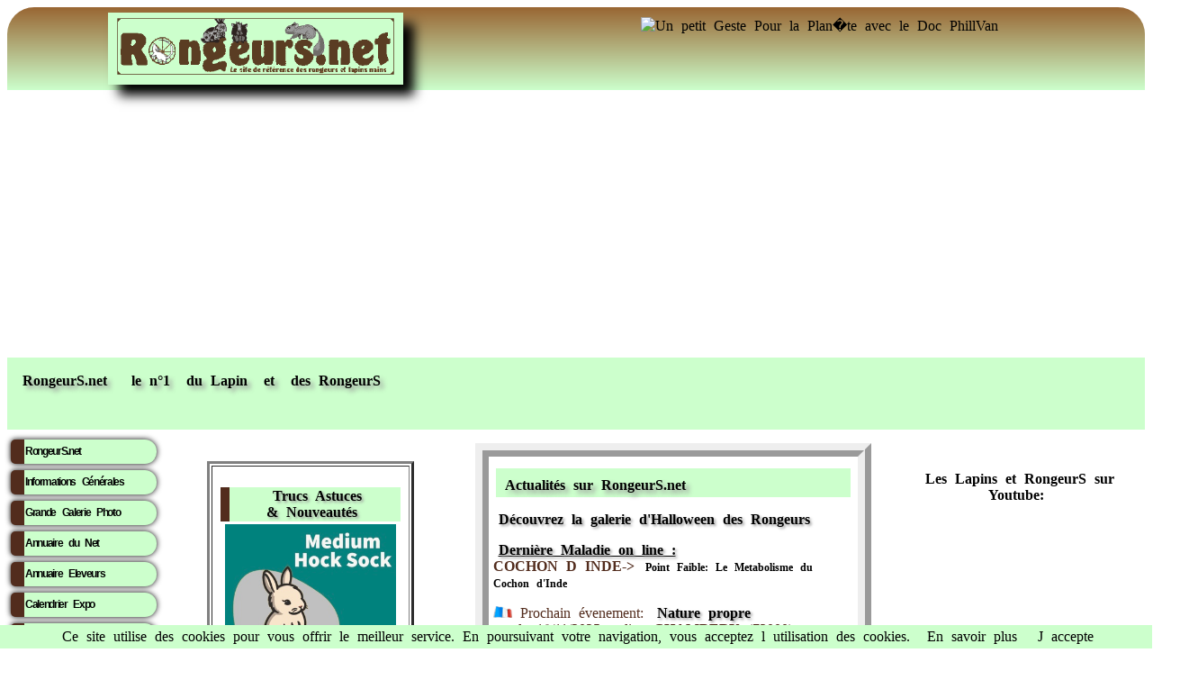

--- FILE ---
content_type: text/html; charset=UTF-8
request_url: https://rongeurs.net/
body_size: 4915
content:
<!DOCTYPE html>
<html lang="fr" xmlns:og="https://ogp.me/ns#"><head>
<title>Rongeur'SS.net: Lapin,Cochon d Inde,Hamster,Rat,...</title>
<meta name="viewport" content="width=device-width, initial-scale=1.0">

<meta name="Author" content="Philippe Vanhee">
<meta name="robots" content="index, follow">
<meta name="Identifier-URL" content="https://rongeurs.net/">
<meta name="Copyright" content="rongeurs.net Dr Vanhee Philippe Veterinaire">
<link rel="shortcut icon" type="image/x-icon" href="https://rongeurs.net/images/favicone/lp.ico" >
<meta http-equiv="content-language" content="fr">
<meta charset="utf8">
 <link rel="canonical" href="https://rongeurs.net/" />
<link href="/css/1.css" rel="stylesheet" type="text/css">
<link href="/css/mobile.css" rel="stylesheet" type="text/css"> 

<meta property="og:title" content="Rongeur'SS.net: Lapin,Cochon d Inde,Hamster, Chinchilla, Rat,ecureuil,gerbille.." />
<meta property="og:url" content="" /> 
<meta property="og:image" content="https://rongeurs.net/portraits/Images/sisso.jpg" />
<meta property="og:type" content="website" />
<meta property="og:description" content="<br />
<b>Warning</b>:  Undefined variable $og_description in <b>/home/rongeurs/public_html/Library/meta_global.php</b> on line <b>63</b><br />
" />
<meta property="og:site_name" content="RongeurS.net" />
<meta property="og:locale" content="fr_FR" />

<!-- icon for iOS Devices -->
<link rel="apple-touch-icon" href="https://rongeurs.net/iphone/apple-touch-icon.png"/>
<link rel="apple-touch-icon" sizes="114x114" href="https://rongeurs.net/iphone/apple-touch-icon-iphone4.png"/>
<link rel="apple-touch-icon" sizes="72x72" href="https://rongeurs.net/iphone/apple-touch-icon-ipad.png" />
<link rel="apple-touch-startup-image" href="https://rongeurs.net/iphone//splash-screen-320x460.png"/>
<link rel="apple-touch-startup-image" sizes="1024x748" href="https://rongeurs.net/iphone/splash-screen-1024x748.png" />
<link rel="apple-touch-startup-image" sizes="768x1004" href="https://rongeurs.net/iphone/splash-screen-768x1004.png" />
<link rel="apple-touch-startup-image" sizes="640x960" href="https://rongeurs.net/iphone/splash-screen-640x960.png" />
<!-- END icon for iOS Devices -->

<link rel="stylesheet" type="text/css" href="https://rongeurs.net/css/ma_feuille_css_imprimante.css" media="print" />



   
<script async src="https://pagead2.googlesyndication.com/pagead/js/adsbygoogle.js?client=ca-pub-3290433150397287"
     crossorigin="anonymous">
</script>
<script src="https://rongeurs.net/Library/lazysizes.min.js" async=""></script>     <BASE href="https://rongeurs.net">
<meta name="Description" content="Site sur les Lapins nains et Rongeurs domestiques cochon d'inde hamster rat souris gerbille chinchilla octodon tamia de deux veterinaires NAC dr Vanhee et Mary">
<meta name="Keywords" content="rongeur,lapin nain,site rongeur,rongeurs,animal compagnie,animaux,compagnie,animal domestique,rat domestique,lapin,cobaye,chinchilla,degue chili,gerbille,ecureuil coree,hamster,cochon inde,maladie lapin,maladie rongeur,veterinaire,souris animal,souris rongeur maladie,lagomorphe,chien de prairie,octodon,rats domestiques,photo rongeur,photo lapin,veterinaire mary,veterinaire vanhee">
<meta name="google-site-verification" content="GVLo5UATG8jwP02WEtaUmdPNWcw05A9f0cyntevXrUs" />

</head>

<body>

<header>
<div align="center">
  <div id="entete" >
<div class="entete_">
<a href="index.php"><img src="IndexImages/Banniere.gif" alt="rongeurs point net" name="Banniere" width="456" height="96" border="0" id="Banniere" style="min-width: 280px;max-width:310px;height: auto;" /></a> 
</div>


<div class="entete_"1  style="width:500px; height:70px ;" >
<a href="https://www.youtube.com/@PtitGestePourlaPlanete" target="_blank"><img src="https://rongeurs.net/pub/ban/PtitGeste.gif" width="468" height="60" alt="Un petit Geste Pour la Plan�te avec le Doc PhillVan"></a>
</div>
</div>
<div class="clear" > </div>


</div></header>

<div style="padding:15px ; background-color: #CCFFCC">
  <h1>RongeurS.net &nbsp; le n°1 &nbsp;du Lapin&nbsp; et&nbsp; des RongeurS</h1>
  <p>&nbsp;</p>
  <h1>
 
  </h1>
</div>
 


<nav style=" width:180px; min-height:600px; ">
<ul>
<li><a href="https://rongeurs.net/index.php" class="ha2" title="Site d'Information Rongeurs et Lapins">RongeurS.net</a></li>
<li><a href="https://rongeurs.net/General/index.php" class="ha2" title="Informations Générales des Rongeurs">Informations 
      G&eacute;n&eacute;rales </a></li>
<li><a href="https://rongeurs.net/galerie.php" class="ha2" title="Portraits et Photos de Rongeurs et Lapins">Grande 
      Galerie Photo</a></li>
<li><a href="https://rongeurs.net/annuaire_liens" class="ha2" title="Annuaire de liens vers les sites de Rongeurs et Lapins">Annuaire 
      du Net</a></li>
<li><a href="https://rongeurs.net/eleveurs" class="ha2" title="Elevages pour acheter des Lapins ou des Rongeurs">Annuaire 
      Eleveurs</a></li>
<li><a href="https://rongeurs.net/calendrier/" class="ha2" title="Calendrier des Expositions, Concours, evenements des Rongeurs et Lapins">Calendrier 
      Expo</a></li>     
<li><a href="https://rongeurs.net/Pathologie/" class="ha2" title="Les Principales maladies décrites par le Dr Vanhee veterinaire spécialiste">Maladies  Sant&eacute;</a></li>
<li><a href="https://rongeurs.net/Especes/index.php" class="ha2" title="Classification des Rongeurs et Lagomorphes">Acc&egrave;s 
      par Esp&egrave;ce</a></li>
<li><a href="https://tidd.ly/3RMHtc2" target="_blank" class="ha2" title="Boutique en ligne pour les Rongeurs et Lapins">Boutique 
      des Rongeurs</a></li>
</ul>




                                  
</nav>



<section  style=" min-height:750px; " >
<div id="conteneur" style="min-height:500px;">

    <div class="element"  style=" padding:20px; width:235px; height:290px;">
      <table width="230" height="285" border="3" cellpadding="5">
        <tr>
          <td width="200"><div align="center">
            <table width="200" border="0">
              <tr>
                <td height="45" class="rub01"><div align="center" ><strong>
                                  <a href="https://rongeurs.net/nouveautes/index.php" title="Nouveautes Lapin et Rongeur"> <h2> Trucs Astuces<br>
                  &amp; Nouveaut&eacute;s</h2></a></strong></div></td>
              </tr>
              <tr>
                <td height="&(0">
 <portrait_image>               
                <div align="center">
 <a href="https://rongeurs.net/nouveautes/index.php " title ="Truc Nouveautes Rongeurs Bunny Socks ! une alternative pour la Pododermatite">
 <img data-src="
https://rongeurs.net/nouveautes/images/Rabbit_Socks.jpg"  alt="Truc Astuces Lapins" 
width=323 height=250 border="0" class="lazyload"></a> </div>
 </portrait_image>
 </td>
              </tr>
              <tr>
                <td height="53""><div align="center" class="ha2"><a href="https://rongeurs.net/nouveautes/index.php" class="ha2" title ="Truc Nouveautes Rongeurs">
				Bunny Socks ! une alternative pour la Pododermatite</a></div></td>
              </tr>
            </table>
          </div></td>
        </tr>
      </table width="100" height="100" >
    </div>

<div class="element" style=" width:400px;min-height:430px; border: ridge; border-width: 15px; padding:5px; padding-top:10px ;">
  <div style="font-size:14px;  background-color:#CCFFCC ; text-align:center; padding:8px; margin:3px; " >   
 <a href="https://rongeurs.net/" class="ha2"><h1><font size="3" title="actualites Rongeurs et Lapins">Actualit&eacute;s sur RongeurS.net</font></h1></a>  
</div><p/>
        

            
  
  
          
    <div><a href="https://rongeurs.net/Halloween/index.php"  class="ha2"><h2><font size="3" title="Photod d Halloween">D&eacute;couvrez la galerie d'Halloween des Rongeurs</font></h2></a> </div><p/> 
	    
        
      
<div></div><p/>
    
<div><u><font  class="ha2"><a href="https://rongeurs.net/Pathologie/" class="ha2"><h2>Derni&egrave;re Maladie on line :</h2></a></font>
<div style="clear:both;"></div>        
        </u><font size="3" face="Georgia, Times New Roman, Times, serif">
<b> COCHON D INDE-><a href="https://rongeurs.net/Pathologie/index_mono.php?id=516" class="ha2"> Point Faible: Le Metabolisme du Cochon d'Inde</a></b></font>
</div><p/>

    <div style="padding-right:15px;width:400px; ">
              
   <font >
<img data-src="
https://rongeurs.net/images/france.gif" class="lazyload" width="21" height="13" alt="France" /> Prochain &eacute;venement:<a href="https://rongeurs.net/calendrier/"  class="ha2"><h2><font size="3" class="lazyload"> Nature propre</font></h2></a>

<div style="clear:both;"></div>--&gt;
 le 18/11/2025        
&nbsp;  lieu <strong> CHAMBERY</strong> (73000)


    <div style="clear:both;"></div>
   
<img data-src="
https://rongeurs.net/images/france.gif" class="lazyload" width="21" height="13" alt="France" /> Prochain &eacute;venement:<a href="https://rongeurs.net/calendrier/"  class="ha2"><h2><font size="3" class="lazyload"> Gème CONCOURS NATIONAL F.A.E.C.</font></h2></a>
</font></h2>
    </a></b>
    <div style="clear:both;"></div>
    --&gt;
     du 22/11/2025 au 23/11/2025        
&nbsp;  lieu <strong> REIGNIER ESERY</strong> (74930)</font>
top</div>

      

</div>
<div align="center" class="element" style="width:240px; min-height:260px ;  vertical-align: middle; padding-top:15px ;">
<p><h3><a href="https://www.youtube.com/@Diagnosticien" title="Le Le Doc PhillVan sur Youtube" target="_blank">Les Lapins et RongeurS sur Youtube:</a></h3>
</p>
<iframe src='https://www.youtube.com/embed/?listType=playlist&list=UUg5rwMR2zPM8b_1_BhUp79A' frameborder='0' allowfullscreen /> 
</iframe>
<p>
<h3><a href="https://rongeurs.net/blog/?cat=3" target="_parent">Et sur le Blog !</a></h3></p>
</div>


</div>
<div id="conteneur" style="min-height:400px; ">
<div class="element" align="center" style="width:190px; min-height:180px ; ">
<br><br>

<portrait_image>
<a href="Especes/index.php">

<IMG SRC='News/8.gif' ALT='Espece' BORDER='0'  width='180' height='180'>


</script>
</a>
</portrait_image>
<br>
<a href="galerie.php" ><img src="imageIndex1/Galerie.gif" alt="Grande Galerie" name="Galerie" width="149" height="22" border="0" data-src="imageIndex1/Galerie.gif"></a>
</div>
<div class="element" style="width:260px; min-height:280px ;"  >

                        <table border="3" cellpadding="5"  class="tb">
          <tr>
            <td><div align="center">
              <table width="120" border="0">
                <tr>
                  <td class="rub01"><div align="center"><h2>Les 
                    derniers Portraits:</h2></div></td>
                </tr>
                
                <tr>
                  <td>
<portrait_image>                  
                  <div align="center">
                     

<table width="165" height="130" border="1">
  <tr>
      <td width="149" align="center"><a href="https://rongeurs.net/portraits/index.php?cat_id=15" target="_blank" title="Photos Animaux nouveautes">
	     
<img src="https://rongeurs.net/portraits/Imagettes/polux_mates.jpg" alt="Portrait de 	Polux	" width="140" height="148"  border="0" align="middle" ></a> 
  <br>

          <font size="2">	Polux	 </font></td>
    </tr>
  </table>

                            </div> </portrait_image></td>
                </tr>
              </table>
            </div></td>
          </tr>
        </table>
            </div>

    <div class="element" style="width:250px; min-height:290px ; ">
      <table width="250" height="350" border="0" cellpadding="5" cellspacing="0">
        <tr>
          <td rowspan="3" valign="middle"><div align="center">
<portrait_image>             <table width="180" border="0">
          <tr> 
            <td width="166" class="rub01"> 
              <div align="center"> <a href="https://rongeurs.net/Pathologie/" class="ha2" title="Prinvipales Maladies des Rongeurs et Lapins Nains"><h2>Maladies des Rongeurs</h2></a></div></td>
          </tr>
          <tr> 
            <td><div align="center"><a href="https://rongeurs.net/Pathologie/" title="Tumeur des Glandes de Marquage du Lapin "><img src="https://rongeurs.net/Pathologie/Imagettes/505-1.jpg" width="130" height="112" border="0" alt="Tumeur des Glandes de Marquage du Lapin "></a></div></td>
          </tr>
          <tr> 
            <td><div align="center"><a href="https://rongeurs.net/Pathologie/" class="ha2">Tumeur des Glandes de Marquage du Lapin </a></div></td>
          </tr>
        </table>

          
</portrait_image>          </div>
            <br>
            <div align="center"><b><u><a href="https://rongeurs.net/Pathologie/" onMouseOut="MM_nbGroup('out');"  onMouseOver="MM_nbGroup('over','Pathologie','imageIndex1/Pathologie_f2.gif','imageIndex1/Pathologie_f2.gif',1);"  onClick="MM_nbGroup('down','navbar1','Pathologie','imageIndex1/Pathologie.gif',1);" target="_top" ><img name="Pathologie" data-src="
imageIndex1/Pathologie.gif" width="149" height="22" border="0" alt="Sante et Soins" class="lazyload"></a></u></b></div></td>
        </tr>
        <tr> </tr>
        <tr> </tr>
      </table>
    </div>

</section>
<section align="center" >
  <hr width="70%">
                      <p align="center"><font face="Times New Roman, Times, serif" size="2">&quot;Le 
                        contenu de ce site est prot&eacute;g&eacute; par la propri&eacute;t&eacute; 
                        litt&eacute;raire artistique, la convention de Berne et 
                        le Code de la propri&eacute;t&eacute; intellectuelle, 
                      livre I</font><font face="Times New Roman, Times, serif" size="2"><br>
                      Toute reproduction, autrement que par l'usage priv&eacute; du visiteur du 
                        site en vue notamment d'une diffusion publique par n'importe 
                        quel moyen, <br>
                      est strictement interdite sans l'autorisation du webmaster de ce site , Docteur Philippe Vanh&eacute;e, V&eacute;t&eacute;rinaire</font>.&quot;                      </p>
</div> 

</section>



<footer>
<div align="center" >

<PP>
         <div id="conteneur0" script="font-size: small;" >
      <div class="espece"><a href="https://rongeurs.net/lapin/" title="Accueil Lapin Nain">Lapin Nain</a></div>
    <div class="espece"><a href="https://rongeurs.net/Especes/Cobaye/" title="Accueil Cochon Inde">Cochon d'Inde</a></div>
    <div class="espece"><a href="https://rongeurs.net/Especes/Hamster/"title="Accueil Hamster">Hamster</a></div>
    <div class="espece"><a href="https://rongeurs.net/Especes/Hamstrus/" title="Accueil Hamster Russe">Hamsters nains</a></div>
    <div class="espece"><a href="https://rongeurs.net/Especes/Chinchilla/" title="Accueil Chinchilla">Chinchilla</a></div>
    <div class="espece"><a href="https://rongeurs.net/Especes/Rat/" title="Accueil Rat Domestique"> Rat</a></div>
    <div class="espece"><a href="https://rongeurs.net/Especes/Souris/" title="Accueil Souris Domestique">Souris</a></div>
    <div class="espece"><a href="https://rongeurs.net/Especes/Gerbille/" title="Accueil Gerbille">Gerbille</a></div>
    <div class="espece"><a href=" https://rongeurs.net/Especes/Degu/"title="Accueil Octodon">Octodon</a></div>
    <div class="espece"><a href="https://rongeurs.net/Especes/Ecureuil/"title="Accueil Chipmunk">Ecureuil de cor&eacute;e</a></div>
    <div class="espece"><a href="https://rongeurs.net/Especes/Chien_Prairie/" title="Accueil Chien Prairie">Chien de Prairie</a></div>
</div>
    
<div id="conteneur0">
    <div class="espece"><a href="https://rongeurs.net/contact.php" title="Contact">
    <img src="https://rongeurs.net/images/Courrier1.gif" width="25" height="23" align="middle" border="0" alt="@"> 
    Contacter les @uteurs <img src="https://rongeurs.net/images/Courrier1.gif" width="25" height="23" align="middle" border="0" alt="@" /></font></a></div>
    <div class="espece"><a href="https://rongeurs.net/sponsor/"  title="Partenaires">Annonceurs</a></div>
    <div class="espece"><a href="https://rongeurs.net/media/" title="Contacts Media">Dossier Medias</a></div>
    <div class="espece"><a href="https://rongeurs.net/dossiersrpn/bannieres.php" title="Bannieres du Site">Bannieres</a></div>
    <div class="espece"><a href="https://rongeurs.net/dossiersrpn/stats.php" title="Nos Statistiques">Stats</a></div>
    <div class="espece"><a href="https://tidd.ly/3RMHtc2" title="Boutique Animaux" target="_blank">Boutique</a></div>
    <div class="espece"><a href="https://rongeurs.net/blog/?cat=3" title="Autocollants Collector Gratuits" target="_blank">Blog</a></div>
<div class="espece"><a href="https://www.youtube.com/@Diagnosticien" title="les rongeurs sur Youtube" target="_blank">sur Youtube</a></div>
    <div class="espece"><a href="https://www.youtube.com/@nimport-nawak" title="Aides diverses sur Youtube" target="_blank">aides...</a></div>

</div> 
   <div align="center" style="color:#FFF; text-align: center;  width: 600px;  margin-left: auto; margin-right: auto; " ><a href="https://www.youtube.com/@PtitGestePourlaPlanete" title="Petit Geste pour la planete" style="color:#FFF" target="_blank"> Copyright: RongeurS.net Philippe Vanhee  - reproduction interdite</a>
  
   </div> 
<p><br />
   </p>
 <script src="https://rongeurs.net/cookiechoices.js"></script><script>document.addEventListener('DOMContentLoaded', function(event){cookieChoices.showCookieConsentBar('Ce site utilise des cookies pour vous offrir le meilleur service. En poursuivant votre navigation, vous acceptez l utilisation des cookies.', 'J accepte', 'En savoir plus', 'https://rongeurs.net/mentionslegales/');});</script>  
</PP> 

    </div>
</footer>


<nav_bas>
                  <ul>
<li><a href="https://rongeurs.net/index.php" class="ha2" title="Site d'Information Rongeurs et Lapins">RongeurS.net</a></li>
<li><a href="https://rongeurs.net/General/index.php" class="ha2" title="Informations Générales des Rongeurs">Informations 
      G&eacute;n&eacute;rales </a></li>
<li><a href="https://rongeurs.net/galerie.php" class="ha2" title="Portraits et Photos de Rongeurs et Lapins">Grande 
      Galerie Photo</a></li>
<li><a href="https://rongeurs.net/annuaire_liens" class="ha2" title="Annuaire de liens vers les sites de Rongeurs et Lapins">Annuaire 
      du Net</a></li>
<li><a href="https://rongeurs.net/eleveurs" class="ha2" title="Elevages pour acheter des Lapins ou des Rongeurs">Annuaire 
      Eleveurs</a></li>
<li><a href="https://rongeurs.net/calendrier/" class="ha2" title="Calendrier des Expositions, Concours, evenements des Rongeurs et Lapins">Calendrier 
      Expo</a></li>     
<li><a href="https://rongeurs.net/Pathologie/" class="ha2" title="Les Principales maladies décrites par le Dr Vanhee veterinaire spécialiste">Maladies  Sant&eacute;</a></li>
<li><a href="https://rongeurs.net/Especes/index.php" class="ha2" title="Classification des Rongeurs et Lagomorphes">Acc&egrave;s 
      par Esp&egrave;ce</a></li>
<li><a href="https://tidd.ly/3RMHtc2" target="_blank" class="ha2" title="Boutique en ligne pour les Rongeurs et Lapins">Boutique 
      des Rongeurs</a></li>
</ul>

</nav_bas> 


</body>
</html>

--- FILE ---
content_type: text/html; charset=utf-8
request_url: https://www.google.com/recaptcha/api2/aframe
body_size: 264
content:
<!DOCTYPE HTML><html><head><meta http-equiv="content-type" content="text/html; charset=UTF-8"></head><body><script nonce="lWEEsuxMih2hUW-ufh4Mag">/** Anti-fraud and anti-abuse applications only. See google.com/recaptcha */ try{var clients={'sodar':'https://pagead2.googlesyndication.com/pagead/sodar?'};window.addEventListener("message",function(a){try{if(a.source===window.parent){var b=JSON.parse(a.data);var c=clients[b['id']];if(c){var d=document.createElement('img');d.src=c+b['params']+'&rc='+(localStorage.getItem("rc::a")?sessionStorage.getItem("rc::b"):"");window.document.body.appendChild(d);sessionStorage.setItem("rc::e",parseInt(sessionStorage.getItem("rc::e")||0)+1);localStorage.setItem("rc::h",'1762338691670');}}}catch(b){}});window.parent.postMessage("_grecaptcha_ready", "*");}catch(b){}</script></body></html>

--- FILE ---
content_type: text/css
request_url: https://rongeurs.net/css/1.css
body_size: 1691
content:
header, nav, section ,footer,article ,aside,frame,section,PP { display:block; }

body,td,th {
	font-family: Georgia, "Times New Roman", Times, serif;
	background-color: #fff;
	word-spacing: 5px;
	height: 5px;
	color: #522c1d;
	font-size: medium;
}

logo {align-items: center}

a { 
	padding:4px;
	height:30px;
	text-decoration:none;
	color:black ;
	}

h1 {
	font-family: Georgia, "Times New Roman", Times, serif;
	font-size: 16px;
	color: #000;
	padding: 2px;
	text-shadow: 4px 4px 5px #999;
	float: left;
	margin: 0;
	text-align:left;
	display:inline;	
	
}
h2 {
	font-family: Georgia, "Times New Roman", Times, serif;
	font-size: 16px;
	color: #000;
	padding: 2px;
	text-shadow: 2px 2px 3px #999;

	margin: 0;
	text-align:left;
	display:inline;
	}
h3,h4,h5 {	
	font-size: 16px;	
	margin: 0;
	text-align:left;
	display:inline;
	}
h3,h4,h5 a { text-decoration:none; 
			
			}	

header {
	background: -webkit-gradient(linear,0% 0%,0% 100%,from(#963), to(#ccffcc));
	padding: 6px;
	border-radius: 30px 30px 0px 0px;
}

	

section {
	background-color: white ;
	
	border-top-width: medium;
	border-right-width: medium;
	border-bottom-width: medium;
	border-left-width: medium;
	border-top-color: #F00;
	border-right-color: #F00;
	border-bottom-color: #F00;
	border-left-color: #F00;
}
aside { float:right ;
	width:140px ;
	border:6px;
	padding:5px:}
	
footer {
	clear:both; padding-top:10px;
	background: -webkit-gradient(linear,0% 0%,0% 100%,from(#ccffcc),to(#963));
    border-radius: 0 0 100px 100px;
}
.Degrade {
	background: -webkit-gradient(linear,0% 0%,0% 100%,from(#ccffcc),to(#963));
	font-family: Georgia; }

.fondvert {background: #ccffcc ; }
.ombrimage {box-shadow: 8px 8px 15px grey;background: #ccffcc ; }

.rub01 {
	border-left:10px solid #522c1d;
	background-color:#ccffcc;
	font-weight: bold;
}
.ha2{
	font-size: 12px;
	font-weight: bold;
	text-decoration:none;
	color:#000000 }

.ha2:active{
	font-size: 12px;
	font-weight: bold;
	text-decoration:none;
	color:#ff0000
}
.ha2:link{
	font-size: 12px;
	font-weight: bold;
	text-decoration:none;
	color:#000000
}
.ha2:visited{
	font-size: 12px;
	font-weight: bold;
	text-decoration:none;
	color:#000000
}
.ha2:hover{
	font-size: 12px;
	font-weight: bold;
	text-decoration:underline;
	color:#522c1d
}


/* lien gauche */
nav{
	clear:both;
	float:left;
	width:20%;
	margin-top: 7px;
	margin-bottom: 5px;
	padding-right: 20 px; 
	display:inline-block;
		width: 170 ;
		vertical-align: top;
		min-height:490px;
}
nav ul {
	padding:0;
	margin:0;
	list-style-type:none;
     float:none;clear:both

}
nav ul li {
	font-weight: bold;
	color: #black;
	width:150px;
	height: 30px;
		line-height: 25px;
	text-align: left;
	border-top-width: 5px;
	border-bottom-width: 5px;
	border-top-color: #FFF;
	border-bottom-color: white;
	border-right-width: 2px;
	border-right-style: solid;
	border-right-color: white;
	vertical-align: middle;
}
nav ul li a{
	border-radius: 10px 25px 25px 10px;
	display:block;
	padding:0;
	height: 25px;
	background-color:#ccffcc;
	border:none;
	border-left:15px solid #522c1d;
	border-bottom-width: 5px;
	text-decoration:none;
	color: black;
	width:145px;
	font-family: Verdana, Geneva, sans-serif;
	font-size: 10px;
	text-align: left;
	box-shadow: 0 0 6px black;
	letter-spacing: -1pt;
	padding: 1px;
   margin: 4px; /* Marge ext�rieure de 50px */
}
nav ul li a:hover {
	background-color:#DEDEDE;
 } 
 
 nav div{
	color:#000;
	text-shadow:#804000;
	font-size: small;
	font-family: Verdana, Geneva, sans-serif;
	font-weight: bold;
	 }
 nav div a{
	font-size: small;
	text-decoration: none;
	 }	 
 nav div a:hover {
	font-size: small;
	text-decoration: none;
	font-family: Verdana, Geneva, sans-serif;
	font-weight: normal;
	font-style: normal;
	font-variant: normal;
	text-transform: none;
	color: #000;
	 }
actu {display:block ;float:left ;
	background-color: #F00 ;
	height:300 ;
	width: 260 ;
	}

news{display:block ;float:left ;background-color:#0FC ; 
	height:200 ;
	width: 160 ;
	}
#conteneur {
    display: flex;
    flex-wrap: wrap;
    justify-content: space-around;

	}
.element {
	max-height: 350px;
	margin-top: 15px;
	

		}
.element:nth-child(1) {
	margin-top: 15px;
	padding-top:20px ;
	}
.element:nth-child(2) {
	background-color: #FFF;

	}
.element:nth-child(3) {background-color: white; }
.element:nth-child(4) <{background-color:white; }
.element:nth-child(5) {background-color: #ad6; }
.element:nth-child(6) <{background-color:#FF0; }

.clear { clear:both ; }

.vmiddle {	vertical-align:middle ;;}


PP{
	float:none;
	clear:both;
	text-align: center;
	justify-content: space-around;
	font-family: Tahoma, Geneva, sans-serif;
	font-size: small;
	color: #000;
}

PP div{
	padding:2;
	margin:1px;
	color:#000;
	text-shadow:#804000;
	 }
PP div a{
	display:block;
	height:10px;
	vertical-align:bottom;
	font-size: small;
	text-decoration: none;
	width: auto;
	padding-top: 2;
	padding-bottom: 2;
	color: #000;
	 }	 
PP div a:hover {
	text-decoration: none;
	font-weight: normal;
	font-style: normal;
	font-variant: normal;
	text-transform: none;
	color: #000;
	background-color: #CCC;
	 }
#conteneur0 {
	display: flex;
	flex-wrap: wrap;
  justify-content: center;
	}	 
#conteneur1 {
	display: flex;
	flex-wrap: wrap;
	align-items: flex-start;

	}	 
.espece {
	font-size: 30px;
	padding:4px;
	height:40px;

	
		}
		
#entete {	display: flex;
	flex-wrap: wrap;
	justify-content: center;

		
		}
.entete_ {  }
.entete_:nth-child(1) {
			width:auto;
			display:block;
			background-color:#CCFFCC;
			box-shadow: 12px 12px 12px black;
			padding:5px;
			  margin: auto; /* eh oui, tout b�tement */
			  height: 70px;
	}
.entete_:nth-child(2) {
			width: 470px;
			display:block;	
			margin:15px;`
			vertical-align:middle;
			  margin: auto; /* eh oui, tout b�tement */	
	}
.rongeurs_net {
	display: block;
	background-color: #ccffcc ;
  	box-shadow: 8px 8px 12px black;
  	height: auto;
	width: 110px ; 
	padding:12px;
    border-radius: 15px 55px 15px 40px;
	transform: rotate(8deg);
	
}

figure img:hover {
	width: 450px;
	height: 450px;
	max-width: 100%;
	height: auto;

	margin-bottom: 5px;
	margin-right: 10px;
	border: 3px solid 996633;
}
.entete_g {

			}
.entete_g:nth-child(1) {
	margin-top:15px;
			display:block;
			min-height: 
			height:75px;
			padding:5px;
			vertical-align:middle;
	}
.entete_g:nth-child(2) {
			display:block;
			width:300px ;
			min-height:80px;
			background-color:#CCFFCC;
			margin: 8px;
			padding:3px;
			vertical-align:middle;
			border-radius: 15px 15px 15px 15px;
			border:double;
			vertical-align:middle;
			border-top:solid 13px #804000 ;
			border-left:solid 13px#963;
			border-bottom: solid 13px #804000 ;
			border-right:solid 13px#963;
			line-height:25px;

	}
.entete_g:nth-child(3) {
			margin-top:20px;
			padding:5px;
			vertical-align:middle;
			width:475px;
			height:70px;
	}	
	
#texte {
	font-family: Tahoma, Geneva, sans-serif;
	font-size: 14px;
	color: #000;
	}
/* centrage vertical dans box */
.parent {
  display: flex; /* contexte sur le parent  */
}
.enfant {
  margin: auto; /* eh oui, tout b�tement */
}
#tableau {
	display: flex;
	flex-wrap: wrap;
	justify-content: center;

	}
	
.tableau_ {
			display:block;
			border:10px;
			padding:5px;
			width:320;
			border-radius: 10px 10px 10px 10px;
			margin:15px;
			font-size: 16px;
			}
.right {float:right;
border:8px;}

.colonnes {    
    -webkit-columns: 300px 3;
    -moz-columns: 300px 3;
    columns: 300px 3;
	text-align:justify;
	column-width: 300px;
	}
portrait_image img {width:190px; height:auto; }

--- FILE ---
content_type: text/css
request_url: https://rongeurs.net/css/mobile.css
body_size: 761
content:

@media (max-width: 640px) {
	
	* {
		box-sizing: border-box;
	}
	

	
	/* passer body (et tous les éléments de largeur fixe) en largeur automatique */

	body {
		width: auto;
		margin: 0;
		padding: 0;
	}
	
	/* fixer une largeur maximale de 100% aux éléments potentiellement problématiques */

	img,
	table,
	td,
	blockquote,
	code,
	pre,
	textarea,
	input,
	iframe,
	object,
	embed,
	video {
		max-width: 100%;
	}
	
	/* conserver le ratio des images */

	img {
		height: auto;
	}
	
	/* gestion des mots longs */

	textarea,
	table,
	td,
	th,
	code,
	pre,
	samp {
		-webkit-hyphens: auto; /* césure propre */
		-moz-hyphens: auto;
		hyphens: auto;
		word-wrap: break-word; /* passage à la ligne forcé */
	}
	
	code,
	pre,
	samp {
		white-space: pre-wrap; /* passage à la ligne spécifique pour les éléments à châsse fixe */
	}
	
	/* Passer à une seule colonne (à appliquer aux éléments multi-colonnes) */

	.element1,
	.element2 {
		float: none;
		width: auto;
	}
	
	/* masquer les éléments superflus */

	.hide_mobile {
		display: none !important;
	}
	

	
}

	/* pad et tablettes */
@media (max-device-width:768px) and (orientation: landscape) {
  html {
   -webkit-text-size-adjust: 100%;
   -ms-text-size-adjust: 100%;
  }
}

@media only screen and (max-device-width:470px) {
nav,aside,mobile_eff {
	 display:none;
	 }
	 

right {
	float:none;	
	
	margin:10px 0px 10px 30px;
	display:block;
	border:5px;
	border:#0F6;
	}
 nav_bas {
	 float: right;
	display:inline-block;
		width:300px;
		vertical-align: top;
		margin-right:10px;
}
nav_bas ul {


	list-style-type:none;
     float:none;clear:both

}
nav_bas ul li {
	padding:2;	 
	float: right;
	font-weight: bold;
	color: #black;
	margin:3;
	height: 30px;
	line-height: 25px;
	text-align: center;
	border-top-width: 5px;
	border-bottom-width: 5px;
	border-top-color: #FFF;
	border-bottom-color: white;
	border-right-width: 2px;
	border-right-style: solid;
	border-right-color: white;
	vertical-align: middle;
}
nav_bas ul li a{
	border-radius: 25px 10px 10px 25px;
	display:block;
	padding:0;
	height: 30px;
	background-color:#ccffcc;
	border:none;
	border-left:15px solid #522c1d;
	border-bottom-width: 5px;
	text-decoration:none;
	color: black;
	width:200px;
	font-family: Verdana, Geneva, sans-serif;
	font-size: 10px;
	text-align: center;
	box-shadow: 0 0 6px black;
	letter-spacing: -1pt;
	padding: 1px;
   margin: 4px; /* Marge extérieure de 50px */
}
nav_bas ul li a:hover {
	background-color:#DEDEDE;
 } 
 
nav_bas div{
	color:#000;
	text-shadow:#804000;
	font-size: small;
	font-family: Verdana, Geneva, sans-serif;
	font-weight: bold;
	 }
nav_bas div a{
	font-size: small;
	text-decoration: none;
	 }	 
nav_bas div a:hover {
	font-size: small;
	text-decoration: none;
	font-family: Verdana, Geneva, sans-serif;
	font-weight: normal;
	font-style: normal;
	font-variant: normal;
	text-transform: none;
	color: #000;
	 }
pubentete {display:none; }
pub {display:none; }
}


@media only screen and (min-device-width:470px)  {
nav_bas {display:none;}
mobile_not{display:none;}
}

--- FILE ---
content_type: text/css
request_url: https://rongeurs.net/css/ma_feuille_css_imprimante.css
body_size: -281
content:
footer { /* Les �l�ments qui ne seront pas affich�s  */
  display :none;
}
nav_bas { display :none; }
nav { display :none; }
pubentete { display :none; }
pub { display :none; }
non_imprim { display :none; }